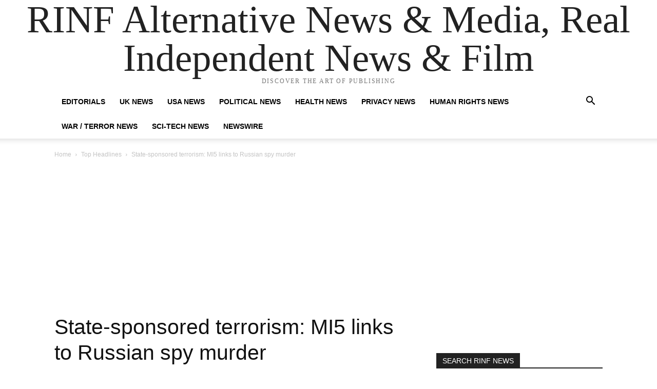

--- FILE ---
content_type: text/html; charset=utf-8
request_url: https://www.google.com/recaptcha/api2/aframe
body_size: 251
content:
<!DOCTYPE HTML><html><head><meta http-equiv="content-type" content="text/html; charset=UTF-8"></head><body><script nonce="vIIQQVnVbvVIP6QU_4kTcw">/** Anti-fraud and anti-abuse applications only. See google.com/recaptcha */ try{var clients={'sodar':'https://pagead2.googlesyndication.com/pagead/sodar?'};window.addEventListener("message",function(a){try{if(a.source===window.parent){var b=JSON.parse(a.data);var c=clients[b['id']];if(c){var d=document.createElement('img');d.src=c+b['params']+'&rc='+(localStorage.getItem("rc::a")?sessionStorage.getItem("rc::b"):"");window.document.body.appendChild(d);sessionStorage.setItem("rc::e",parseInt(sessionStorage.getItem("rc::e")||0)+1);localStorage.setItem("rc::h",'1768709685006');}}}catch(b){}});window.parent.postMessage("_grecaptcha_ready", "*");}catch(b){}</script></body></html>